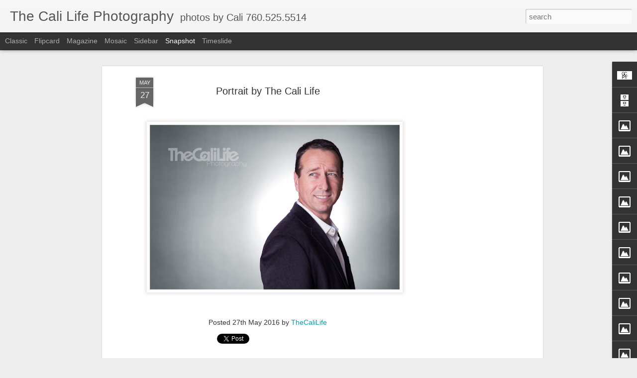

--- FILE ---
content_type: text/html; charset=utf-8
request_url: https://www.google.com/recaptcha/api2/aframe
body_size: 267
content:
<!DOCTYPE HTML><html><head><meta http-equiv="content-type" content="text/html; charset=UTF-8"></head><body><script nonce="28rDG7Kev__SoDt_S8xpqw">/** Anti-fraud and anti-abuse applications only. See google.com/recaptcha */ try{var clients={'sodar':'https://pagead2.googlesyndication.com/pagead/sodar?'};window.addEventListener("message",function(a){try{if(a.source===window.parent){var b=JSON.parse(a.data);var c=clients[b['id']];if(c){var d=document.createElement('img');d.src=c+b['params']+'&rc='+(localStorage.getItem("rc::a")?sessionStorage.getItem("rc::b"):"");window.document.body.appendChild(d);sessionStorage.setItem("rc::e",parseInt(sessionStorage.getItem("rc::e")||0)+1);localStorage.setItem("rc::h",'1769871153403');}}}catch(b){}});window.parent.postMessage("_grecaptcha_ready", "*");}catch(b){}</script></body></html>

--- FILE ---
content_type: text/javascript; charset=UTF-8
request_url: http://www.gregcali.com/?v=0&action=initial&widgetId=Profile2&responseType=js&xssi_token=AOuZoY56V5BcLk3d6CestBlwxXuc7qd2jg%3A1769871149741
body_size: 767
content:
try {
_WidgetManager._HandleControllerResult('Profile2', 'initial',{'title': 'My Roots', 'team': false, 'location': 'Encinitas, CA, United States', 'showlocation': true, 'occupation': '', 'showoccupation': false, 'aboutme': 'I am addicted to creativity.  I enjoy finding little things that occur in everyday life that can put a smile on a face.  If you choose to be creative you will have something fun to do for the rest of your life.  I currently do freelance and also work along side companies involved in action sports  fashion \x26amp; lifestyle.', 'showaboutme': true, 'displayname': 'TheCaliLife', 'profileLogo': '//www.blogger.com/img/logo-16.png', 'hasgoogleprofile': false, 'userUrl': 'https://www.blogger.com/profile/13689152300604162603', 'photo': {'url': '//blogger.googleusercontent.com/img/b/R29vZ2xl/AVvXsEg6_Iq3WSWjIbIXrxp3gX7hRyTHePMZzFHEdMRezy2FOAp0f_l3wHot620a_nkJOCnBtKWG-ozdvfMLZTFUqwfA7y7q4Oi-sXS3yKfiTVXcocaBOo0MIs2iILFuG70pwg/s220/GregCaliPhotography5.jpg', 'width': 80, 'height': 45, 'alt': 'My Photo'}, 'viewProfileMsg': 'View my complete profile', 'isDisplayable': true});
} catch (e) {
  if (typeof log != 'undefined') {
    log('HandleControllerResult failed: ' + e);
  }
}


--- FILE ---
content_type: text/javascript; charset=UTF-8
request_url: http://www.gregcali.com/?v=0&action=initial&widgetId=Image6&responseType=js&xssi_token=AOuZoY56V5BcLk3d6CestBlwxXuc7qd2jg%3A1769871149741
body_size: 324
content:
try {
_WidgetManager._HandleControllerResult('Image6', 'initial',{'title': 'TheCaliLIfe Photography', 'width': 220, 'height': 146, 'sourceUrl': 'http://3.bp.blogspot.com/_5XMDzJtVtag/SaGxjyRg12I/AAAAAAAAAHg/MbwjFonsa1M/S220/Picture+6.png', 'caption': 'Sewer Kids', 'link': '', 'shrinkToFit': false, 'sectionWidth': 220});
} catch (e) {
  if (typeof log != 'undefined') {
    log('HandleControllerResult failed: ' + e);
  }
}


--- FILE ---
content_type: text/javascript; charset=UTF-8
request_url: http://www.gregcali.com/?v=0&action=initial&widgetId=Image7&responseType=js&xssi_token=AOuZoY56V5BcLk3d6CestBlwxXuc7qd2jg%3A1769871149741
body_size: 312
content:
try {
_WidgetManager._HandleControllerResult('Image7', 'initial',{'title': 'TheCaliLife Photography', 'width': 220, 'height': 150, 'sourceUrl': 'http://3.bp.blogspot.com/_5XMDzJtVtag/SaGyeWniXUI/AAAAAAAAAHo/SIaOnMXUVFo/S220/Picture+5.png', 'caption': '', 'link': '', 'shrinkToFit': false, 'sectionWidth': 220});
} catch (e) {
  if (typeof log != 'undefined') {
    log('HandleControllerResult failed: ' + e);
  }
}


--- FILE ---
content_type: text/javascript; charset=UTF-8
request_url: http://www.gregcali.com/?v=0&action=initial&widgetId=Image8&responseType=js&xssi_token=AOuZoY56V5BcLk3d6CestBlwxXuc7qd2jg%3A1769871149741
body_size: 309
content:
try {
_WidgetManager._HandleControllerResult('Image8', 'initial',{'title': 'Image by Greg Cali', 'width': 660, 'height': 440, 'sourceUrl': 'http://1.bp.blogspot.com/_5XMDzJtVtag/SaHUSSPUXKI/AAAAAAAAAH4/ETfc7Sp-lUE/S660/Picture+4.png', 'caption': '', 'link': '', 'shrinkToFit': false, 'sectionWidth': 660});
} catch (e) {
  if (typeof log != 'undefined') {
    log('HandleControllerResult failed: ' + e);
  }
}


--- FILE ---
content_type: text/javascript; charset=UTF-8
request_url: http://www.gregcali.com/?v=0&action=initial&widgetId=Image10&responseType=js&xssi_token=AOuZoY56V5BcLk3d6CestBlwxXuc7qd2jg%3A1769871149741
body_size: 308
content:
try {
_WidgetManager._HandleControllerResult('Image10', 'initial',{'title': 'Long Beach', 'width': 220, 'height': 148, 'sourceUrl': 'http://3.bp.blogspot.com/_5XMDzJtVtag/ScCVvCYs-MI/AAAAAAAAAMI/T6BRCSuUN2Y/S220/Picture+4.png', 'caption': '', 'link': '', 'shrinkToFit': false, 'sectionWidth': 220});
} catch (e) {
  if (typeof log != 'undefined') {
    log('HandleControllerResult failed: ' + e);
  }
}


--- FILE ---
content_type: text/javascript; charset=UTF-8
request_url: http://www.gregcali.com/?v=0&action=initial&widgetId=Image10&responseType=js&xssi_token=AOuZoY56V5BcLk3d6CestBlwxXuc7qd2jg%3A1769871149741
body_size: 308
content:
try {
_WidgetManager._HandleControllerResult('Image10', 'initial',{'title': 'Long Beach', 'width': 220, 'height': 148, 'sourceUrl': 'http://3.bp.blogspot.com/_5XMDzJtVtag/ScCVvCYs-MI/AAAAAAAAAMI/T6BRCSuUN2Y/S220/Picture+4.png', 'caption': '', 'link': '', 'shrinkToFit': false, 'sectionWidth': 220});
} catch (e) {
  if (typeof log != 'undefined') {
    log('HandleControllerResult failed: ' + e);
  }
}
